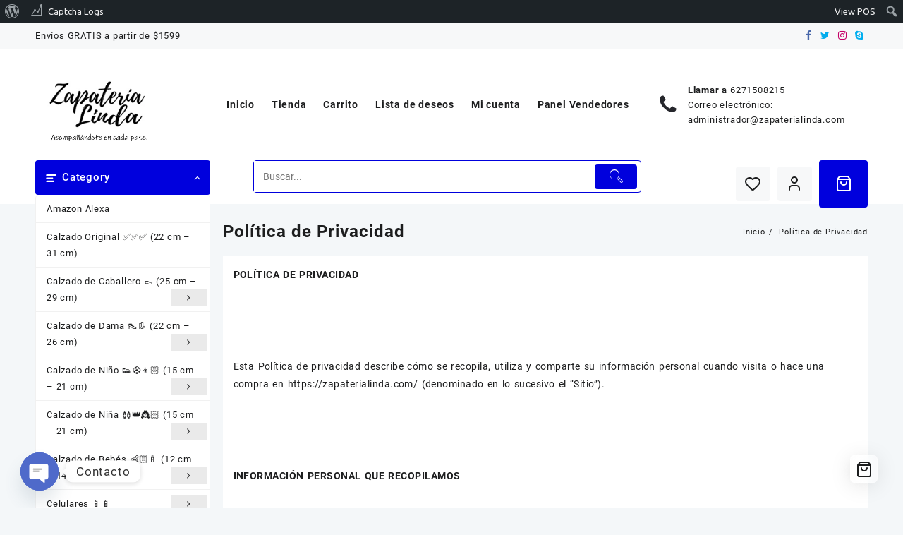

--- FILE ---
content_type: text/css
request_url: https://zapaterialinda.com/wp-content/plugins/plata-for-woocommerce/assets/css/installment.css?ver=1.0.36
body_size: 250
content:
#installment_banner.plata-modal-content {
	background: var(--background-black);
}

#installment_banner .plata-modal-header .plata-text {
	width: 100%;
}

#installment_banner .plata-installment-image {
	display: block;
	position: absolute;
	max-width: unset;
	left: 0;
	top: 0;
}

#installment_banner .plata-installment-image-mobile {
	display: none;
}

#installment_banner .plata-modal-body {
	margin-top: 48px;
	margin-bottom: 100px;
}

#installment_banner .plata-modal-body p {
	font: var(--font-heading-rothorn-m);
	margin: 0;
}

#installment_banner .plata-modal-body p:not(:last-child) {
	margin-bottom: 32px;
}


@media (max-width: 768px) {

	#installment_banner.plata-modal-content {
		background: linear-gradient(265deg, rgba(24, 16, 69, 1) 0%, rgba(91, 33, 26, 1) 100%);
		padding: 0 20px;
	}

	#installment_banner .plata-installment-image {
		display: none;
	}

	#installment_banner .plata-modal-header-mobile {
		text-align: center;
	}

	#installment_banner .plata-installment-image-mobile {
		display: block;
		position: absolute;
		max-width: 100%;
		left: 0;
		top: 0;
	}

	#installment_banner .plata-modal-body {
		margin-top: 64px;
		margin-bottom: 54px;
	}

	#installment_banner .plata-modal-body p {
		font: var(--font-heading-rothorn-xs);
	}

	#installment_banner .plata-modal-footer .plata-button {
		position: relative;
	}

	#installment_banner .plata-modal-button {
		order: 0;
		margin-bottom: 40px;
		width: 100%;
	}

	#installment_banner .plata-modal-button button {
		width: 100%;
	}

	#installment_banner .plata-modal-link {
		order: 1;
	}

	#installment_banner .plata-modal-text {
		display: none;
	}
}


--- FILE ---
content_type: application/x-javascript
request_url: https://zapaterialinda.com/wp-content/themes/open-shop//js/open-shop-custom.js?ver=1.6.9
body_size: 1816
content:
/**************/
// OpenShopLib
/**************/
(function ($) {
    var OpenShopLib = {
        init: function (){
            this.bindEvents();
        },
        bindEvents: function (){
             var $this = this;
             $this.sticky_header();
            
             $this.sticky_product_search();
             $this.pre_loader();
             $this.CatMenu();
             $this.DefaultMenu();
             $this.MainMenu();
             $this.StickMenu();
             $this.AboveMenu();
             $this.AboveMenuM();
             $this.MobileMenuFunction();
             if(open_shop.open_shop_move_to_top_optn){
                  $this.MoveToTop();
              }
             if($('.header__cat__item.dropdown').length!==0){
             $this.cat_toggle();
             }
        },

        sticky_header: function () {
 
                    var position = jQuery(window).scrollTop(); 
                    var $headerBar = jQuery('header').height();
                    // should start at 0
                    jQuery(window).scroll(function() {
                        var scroll = jQuery(window).scrollTop();
                        if(scroll > position || scroll < $headerBar) {
                        jQuery(".sticky-header").removeClass("stick");
                        $(".search-wrapper").removeClass("open");
                        }else{
                        jQuery(".sticky-header").addClass("stick");
                        }
                        position = scroll;
                    });
            

        },
        sticky_product_search: function () {
 
                  $('.prd-search').on('click', function (e) {
                     e.preventDefault();
                    $(".search-wrapper").addClass("open");
                  });
                  $('.search-close-btn').on('click', function (e) {
                     e.preventDefault();
                    $(".search-wrapper").removeClass("open");
                  });   
            
        },
        

          cat_toggle : function () {
                    $('.header__cat__item.dropdown').on('click', function (e) {
                    e.preventDefault();
                    $(this).toggleClass('open');
                    });

          },
          pre_loader : function () {
                               if(!$('body').hasClass('elementor-editor-active')){
                                $(window).on('load', function(){
                                setTimeout(removeLoader); //wait for page load PLUS two seconds.
                                });
                                function removeLoader(){
                                    $( ".open_shop_overlayloader" ).fadeOut(700, function(){
                                      // fadeOut complete. Remove the loading div
                                   $(".open-shop-pre-loader img" ).hide(); //makes page more lightweight
                                    });  
                                  }
                                }

          },
        
        CatMenu : function () {
                 // category toggle
                $(".cat-toggle").click(function(){
                              $(".product-cat-list").slideToggle();
                              $(".toggle-icon", this).toggleClass("icon-circle-arrow-down");
                             });
                             $(".product-cat-list").ThunkCatMenu({
                                 resizeWidth:'767', // Set the same in Media query       
                                 animationSpeed:'fast', //slow, medium, fast
                                 accoridonExpAll:true//Expands all the accordion menu on click
                             });
        },
        DefaultMenu: function(){
                 $("#menu-all-pages.open-shop-menu").openShopResponsiveMenu({
                 resizeWidth:'1024', // Set the same in Media query       
                 animationSpeed:'medium', //slow, medium, fast
                 accoridonExpAll:true//Expands all the accordion menu on click
             });
        },
        MainMenu : function(){
                $("#open-shop-menu").openShopResponsiveMenu({
                 resizeWidth:'1024', // Set the same in Media query       
                 animationSpeed:'medium', //slow, medium, fast
                 accoridonExpAll:true//Expands all the accordion menu on click
            });
        },
        StickMenu : function(){
                $("#open-shop-stick-menu").openShopResponsiveMenu({
                 resizeWidth:'1024', // Set the same in Media query       
                 animationSpeed:'medium', //slow, medium, fast
                 accoridonExpAll:true//Expands all the accordion menu on click
            });
        },
        AboveMenu : function(){
                $("#open-above-menu").openShopResponsiveMenu({
                 resizeWidth:'1024', // Set the same in Media query       
                 animationSpeed:'medium', //slow, medium, fast
                 accoridonExpAll:true//Expands all the accordion menu on click
             });     
        
        },
        AboveMenuM : function(){
                $(".main-header #open-above-menu").openShopResponsiveMenu({
                 resizeWidth:'1024', // Set the same in Media query       
                 animationSpeed:'medium', //slow, medium, fast
                 accoridonExpAll:true//Expands all the accordion menu on click
             });     
        
        },
       
        MobileMenuFunction : function(){
                 // close-button-active
                    if($('body').hasClass('mobile-menu-active','sticky-mobile-menu-active').length!=''){
                        $('body').find('.sider').append('<div class="menu-close"><span tabindex="0" class="menu-close-btn"></span></div>');
                        $('.menu-close-btn').removeAttr("href");
                        //Menu close
                        $('.menu-close-btn,.open-shop-menu li a span.open-shop-menu-link').click(function(){
                        $('body').removeClass('mobile-menu-active');
                        $('body').removeClass('sticky-mobile-menu-active');
                        });
                        $('.menu-close-btn,.open-shop-menu li a span.open-shop-menu-link').keypress(function(){
                        $('body').removeClass('mobile-menu-active');
                        $('body').removeClass('sticky-mobile-menu-active');
                        });
                        // Esc key close menu
                      document.addEventListener( 'keydown', function( event ) {
                      if ( event.keyCode === 27 ) {
                        event.preventDefault();
                        document.querySelectorAll( '.mobile-menu-active' ).forEach( function( element ) {
                          jQuery('body').removeClass('mobile-menu-active');
                        }.bind( this ) );
                      
                      }
                    }.bind( this ) );
                    //ToggleBtn above Click
                    $('#menu-btn-abv').click(function (e){
                       e.preventDefault();
                       $('body').addClass('mobile-above-menu-active');
                       $('#open-above-menu').removeClass('hide-menu'); 
                       $('.sider.above').removeClass('open-shop-menu-hide');
                       $('.sider.main').addClass('open-shop-menu-hide');
                    });
                    $('#menu-btn-abv').keypress(function (e){
                       e.preventDefault();
                       $('body').addClass('mobile-above-menu-active');
                       $('#open-above-menu').removeClass('hide-menu'); 
                       $('.sider.above').removeClass('open-shop-menu-hide');
                       $('.sider.main').addClass('open-shop-menu-hide');
                    });
                    //ToggleBtn main menu Click
                    $('#menu-btn').click(function (e){
                       e.preventDefault();
                       $('body').addClass('mobile-menu-active');
                       $('#open-shop-menu').removeClass('hide-menu');
                       $('.sider.above').addClass('open-shop-menu-hide');  
                       $('.sider.main').removeClass('open-shop-menu-hide');    
                    });
                    $('#menu-btn').keypress(function (e){
                       e.preventDefault();
                       $('body').addClass('mobile-menu-active');
                       $('#open-shop-menu').removeClass('hide-menu');
                       $('.sider.above').addClass('open-shop-menu-hide');  
                       $('.sider.main').removeClass('open-shop-menu-hide');    
                    });
                    //sticky
                    $('#menu-btn-stk').click(function (e){
                       e.preventDefault();
                       $('body').addClass('sticky-mobile-menu-active');
                       $('.sider.main').addClass('open-shop-menu-hide');
                      });
                    $('#menu-btn-stk').keypress(function (e){
                       e.preventDefault();
                       $('body').addClass('sticky-mobile-menu-active');
                       $('.sider.main').addClass('open-shop-menu-hide');
                      });
                    // default page
                    $('#menu-btn').click(function (e){
                       e.preventDefault();
                       $('body').addClass('mobile-menu-active');
                       $('#menu-all-pages').removeClass('hide-menu');    
                    });
                    $('#menu-btn').keypress(function (e){
                       e.preventDefault();
                       $('body').addClass('mobile-menu-active');
                       $('#menu-all-pages').removeClass('hide-menu');    
                    });

                  }    
        },
        
            MoveToTop:function(){
                      /**************************************************/
                      // Show-hide Scroll to top & move-to-top arrow
                      /**************************************************/
                        jQuery("body").prepend("<a id='move-to-top' class='animate' href='#'><svg width='1.44em' height='1em' viewBox='0 0 26 18' fill='none' xmlns='http://www.w3.org/2000/svg' style='display: inline-block; vertical-align: middle;'><path d='M7 12L13 6L19 12' stroke='currentColor' stroke-width='2.5' stroke-linecap='round' stroke-linejoin='round'/></svg></a>"); 
                        var scrollDes = 'html,body';  
                        /*Opera does a strange thing if we use 'html' and 'body' together so my solution is to do the UA sniffing thing*/
                        if(navigator.userAgent.match(/opera/i)){
                          scrollDes = 'html';
                        }
                        //show ,hide
                        jQuery(window).scroll(function (){
                          if(jQuery(this).scrollTop() > 160){
                            jQuery('#move-to-top').addClass('filling').removeClass('hiding');
                          }else{
                            jQuery('#move-to-top').removeClass('filling').addClass('hiding');
                          }
                        });
                        jQuery('#move-to-top').click(function(){
                            jQuery("html, body").animate({ scrollTop: 0 }, 600);
                            return false;
                        });
                     
                },
                
}
  OpenShopLib.init();
})(jQuery);


